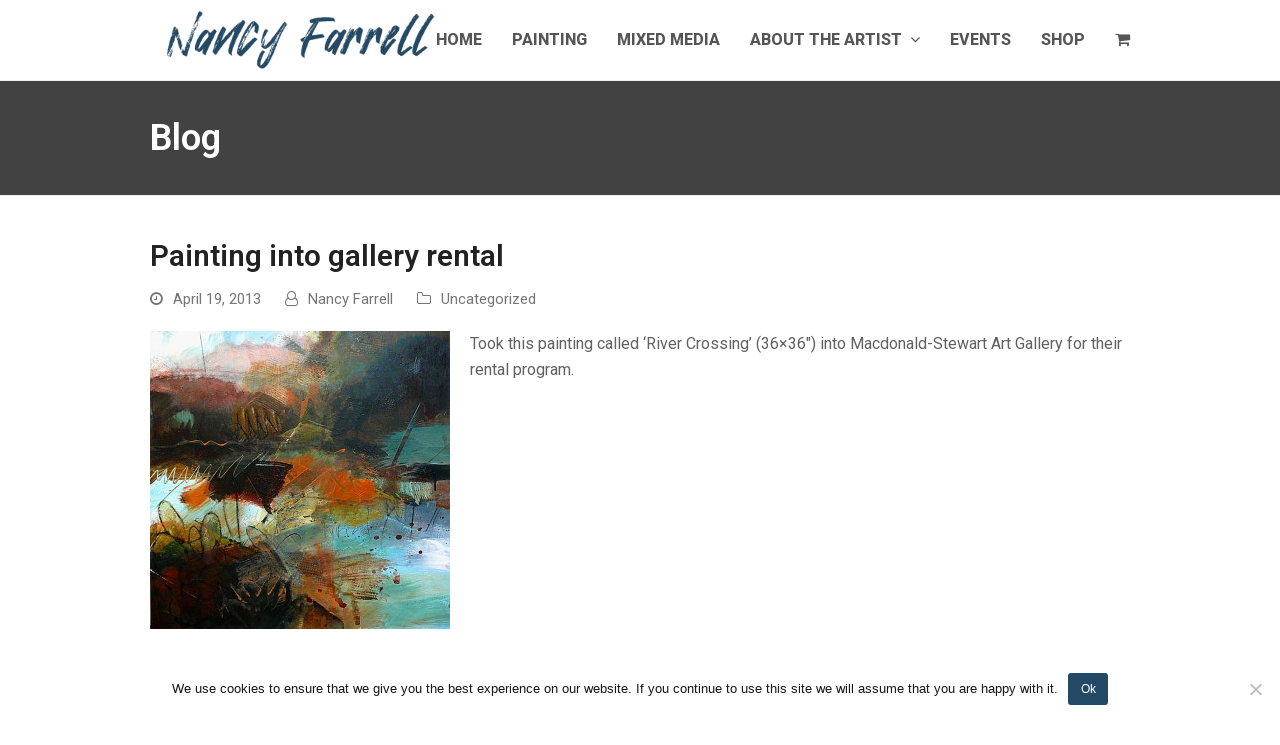

--- FILE ---
content_type: text/html; charset=UTF-8
request_url: https://nancyfarrell.com/painting-into-gallery-rental/
body_size: 13118
content:
<!doctype html>
<html lang="en-US" itemscope itemtype="http://schema.org/WebPage">
<head>
<meta charset="UTF-8">
<link rel="profile" href="http://gmpg.org/xfn/11">
<meta name='robots' content='index, follow, max-image-preview:large, max-snippet:-1, max-video-preview:-1' />
<meta name="generator" content="Total WordPress Theme v5.1.2">
<meta name="viewport" content="width=device-width, initial-scale=1">
<meta http-equiv="X-UA-Compatible" content="IE=edge" />

	<!-- This site is optimized with the Yoast SEO plugin v17.7.1 - https://yoast.com/wordpress/plugins/seo/ -->
	<title>Painting into gallery rental - Nancy Farrell</title>
	<meta name="description" content="Took this painting called &#039;River Crossing&#039; (36x36&quot;) into Macdonald-Stewart Art Gallery for their rental program." />
	<link rel="canonical" href="https://nancyfarrell.com/painting-into-gallery-rental/" />
	<meta property="og:locale" content="en_US" />
	<meta property="og:type" content="article" />
	<meta property="og:title" content="Painting into gallery rental - Nancy Farrell" />
	<meta property="og:description" content="Took this painting called &#8216;River Crossing&#8217; (36&#215;36&#8243;) into Macdonald-Stewart Art Gallery for their rental program." />
	<meta property="og:url" content="https://nancyfarrell.com/painting-into-gallery-rental/" />
	<meta property="og:site_name" content="Nancy Farrell" />
	<meta property="article:published_time" content="2013-04-20T01:47:45+00:00" />
	<meta property="article:modified_time" content="2013-04-20T01:48:15+00:00" />
	<meta property="og:image" content="https://nancyfarrell.com/wp-content/uploads/2013/04/nancy-farrell-River-Crossing-300x298.jpg" />
	<meta name="twitter:label1" content="Written by" />
	<meta name="twitter:data1" content="Nancy Farrell" />
	<script type="application/ld+json" class="yoast-schema-graph">{"@context":"https://schema.org","@graph":[{"@type":"WebSite","@id":"https://nancyfarrell.com/#website","url":"https://nancyfarrell.com/","name":"Nancy Farrell","description":"Visual Artist","potentialAction":[{"@type":"SearchAction","target":{"@type":"EntryPoint","urlTemplate":"https://nancyfarrell.com/?s={search_term_string}"},"query-input":"required name=search_term_string"}],"inLanguage":"en-US"},{"@type":"ImageObject","@id":"https://nancyfarrell.com/painting-into-gallery-rental/#primaryimage","inLanguage":"en-US","url":"https://nancyfarrell.com/wp-content/uploads/2013/04/nancy-farrell-River-Crossing.jpg","contentUrl":"https://nancyfarrell.com/wp-content/uploads/2013/04/nancy-farrell-River-Crossing.jpg","width":772,"height":768},{"@type":"WebPage","@id":"https://nancyfarrell.com/painting-into-gallery-rental/#webpage","url":"https://nancyfarrell.com/painting-into-gallery-rental/","name":"Painting into gallery rental - Nancy Farrell","isPartOf":{"@id":"https://nancyfarrell.com/#website"},"primaryImageOfPage":{"@id":"https://nancyfarrell.com/painting-into-gallery-rental/#primaryimage"},"datePublished":"2013-04-20T01:47:45+00:00","dateModified":"2013-04-20T01:48:15+00:00","author":{"@id":"https://nancyfarrell.com/#/schema/person/0b40c07c6a6c273925521f7dc1440232"},"breadcrumb":{"@id":"https://nancyfarrell.com/painting-into-gallery-rental/#breadcrumb"},"inLanguage":"en-US","potentialAction":[{"@type":"ReadAction","target":["https://nancyfarrell.com/painting-into-gallery-rental/"]}]},{"@type":"BreadcrumbList","@id":"https://nancyfarrell.com/painting-into-gallery-rental/#breadcrumb","itemListElement":[{"@type":"ListItem","position":1,"name":"Home","item":"https://nancyfarrell.com/"},{"@type":"ListItem","position":2,"name":"Events","item":"https://nancyfarrell.com/?page_id=25"},{"@type":"ListItem","position":3,"name":"Painting into gallery rental"}]},{"@type":"Person","@id":"https://nancyfarrell.com/#/schema/person/0b40c07c6a6c273925521f7dc1440232","name":"Nancy Farrell","image":{"@type":"ImageObject","@id":"https://nancyfarrell.com/#personlogo","inLanguage":"en-US","url":"https://secure.gravatar.com/avatar/35d30e2df575e0c2529afbdb251ff470?s=96&d=mm&r=g","contentUrl":"https://secure.gravatar.com/avatar/35d30e2df575e0c2529afbdb251ff470?s=96&d=mm&r=g","caption":"Nancy Farrell"}}]}</script>
	<!-- / Yoast SEO plugin. -->


<link rel='dns-prefetch' href='//fonts.googleapis.com' />
<link rel='dns-prefetch' href='//s.w.org' />
<link rel="alternate" type="application/rss+xml" title="Nancy Farrell &raquo; Feed" href="https://nancyfarrell.com/feed/" />
<link rel="alternate" type="application/rss+xml" title="Nancy Farrell &raquo; Comments Feed" href="https://nancyfarrell.com/comments/feed/" />
<link rel='stylesheet' id='js_composer_front-css'  href='https://nancyfarrell.com/wp-content/plugins/js_composer/assets/css/js_composer.min.css?ver=6.6.0' media='all' />
<link rel='stylesheet' id='wc-blocks-vendors-style-css'  href='https://nancyfarrell.com/wp-content/plugins/woocommerce/packages/woocommerce-blocks/build/wc-blocks-vendors-style.css?ver=9.6.6' media='all' />
<link rel='stylesheet' id='wc-blocks-style-css'  href='https://nancyfarrell.com/wp-content/plugins/woocommerce/packages/woocommerce-blocks/build/wc-blocks-style.css?ver=9.6.6' media='all' />
<style id='global-styles-inline-css'>
body{--wp--preset--color--black: #000000;--wp--preset--color--cyan-bluish-gray: #abb8c3;--wp--preset--color--white: #ffffff;--wp--preset--color--pale-pink: #f78da7;--wp--preset--color--vivid-red: #cf2e2e;--wp--preset--color--luminous-vivid-orange: #ff6900;--wp--preset--color--luminous-vivid-amber: #fcb900;--wp--preset--color--light-green-cyan: #7bdcb5;--wp--preset--color--vivid-green-cyan: #00d084;--wp--preset--color--pale-cyan-blue: #8ed1fc;--wp--preset--color--vivid-cyan-blue: #0693e3;--wp--preset--color--vivid-purple: #9b51e0;--wp--preset--gradient--vivid-cyan-blue-to-vivid-purple: linear-gradient(135deg,rgba(6,147,227,1) 0%,rgb(155,81,224) 100%);--wp--preset--gradient--light-green-cyan-to-vivid-green-cyan: linear-gradient(135deg,rgb(122,220,180) 0%,rgb(0,208,130) 100%);--wp--preset--gradient--luminous-vivid-amber-to-luminous-vivid-orange: linear-gradient(135deg,rgba(252,185,0,1) 0%,rgba(255,105,0,1) 100%);--wp--preset--gradient--luminous-vivid-orange-to-vivid-red: linear-gradient(135deg,rgba(255,105,0,1) 0%,rgb(207,46,46) 100%);--wp--preset--gradient--very-light-gray-to-cyan-bluish-gray: linear-gradient(135deg,rgb(238,238,238) 0%,rgb(169,184,195) 100%);--wp--preset--gradient--cool-to-warm-spectrum: linear-gradient(135deg,rgb(74,234,220) 0%,rgb(151,120,209) 20%,rgb(207,42,186) 40%,rgb(238,44,130) 60%,rgb(251,105,98) 80%,rgb(254,248,76) 100%);--wp--preset--gradient--blush-light-purple: linear-gradient(135deg,rgb(255,206,236) 0%,rgb(152,150,240) 100%);--wp--preset--gradient--blush-bordeaux: linear-gradient(135deg,rgb(254,205,165) 0%,rgb(254,45,45) 50%,rgb(107,0,62) 100%);--wp--preset--gradient--luminous-dusk: linear-gradient(135deg,rgb(255,203,112) 0%,rgb(199,81,192) 50%,rgb(65,88,208) 100%);--wp--preset--gradient--pale-ocean: linear-gradient(135deg,rgb(255,245,203) 0%,rgb(182,227,212) 50%,rgb(51,167,181) 100%);--wp--preset--gradient--electric-grass: linear-gradient(135deg,rgb(202,248,128) 0%,rgb(113,206,126) 100%);--wp--preset--gradient--midnight: linear-gradient(135deg,rgb(2,3,129) 0%,rgb(40,116,252) 100%);--wp--preset--duotone--dark-grayscale: url('#wp-duotone-dark-grayscale');--wp--preset--duotone--grayscale: url('#wp-duotone-grayscale');--wp--preset--duotone--purple-yellow: url('#wp-duotone-purple-yellow');--wp--preset--duotone--blue-red: url('#wp-duotone-blue-red');--wp--preset--duotone--midnight: url('#wp-duotone-midnight');--wp--preset--duotone--magenta-yellow: url('#wp-duotone-magenta-yellow');--wp--preset--duotone--purple-green: url('#wp-duotone-purple-green');--wp--preset--duotone--blue-orange: url('#wp-duotone-blue-orange');--wp--preset--font-size--small: 13px;--wp--preset--font-size--medium: 20px;--wp--preset--font-size--large: 36px;--wp--preset--font-size--x-large: 42px;}.has-black-color{color: var(--wp--preset--color--black) !important;}.has-cyan-bluish-gray-color{color: var(--wp--preset--color--cyan-bluish-gray) !important;}.has-white-color{color: var(--wp--preset--color--white) !important;}.has-pale-pink-color{color: var(--wp--preset--color--pale-pink) !important;}.has-vivid-red-color{color: var(--wp--preset--color--vivid-red) !important;}.has-luminous-vivid-orange-color{color: var(--wp--preset--color--luminous-vivid-orange) !important;}.has-luminous-vivid-amber-color{color: var(--wp--preset--color--luminous-vivid-amber) !important;}.has-light-green-cyan-color{color: var(--wp--preset--color--light-green-cyan) !important;}.has-vivid-green-cyan-color{color: var(--wp--preset--color--vivid-green-cyan) !important;}.has-pale-cyan-blue-color{color: var(--wp--preset--color--pale-cyan-blue) !important;}.has-vivid-cyan-blue-color{color: var(--wp--preset--color--vivid-cyan-blue) !important;}.has-vivid-purple-color{color: var(--wp--preset--color--vivid-purple) !important;}.has-black-background-color{background-color: var(--wp--preset--color--black) !important;}.has-cyan-bluish-gray-background-color{background-color: var(--wp--preset--color--cyan-bluish-gray) !important;}.has-white-background-color{background-color: var(--wp--preset--color--white) !important;}.has-pale-pink-background-color{background-color: var(--wp--preset--color--pale-pink) !important;}.has-vivid-red-background-color{background-color: var(--wp--preset--color--vivid-red) !important;}.has-luminous-vivid-orange-background-color{background-color: var(--wp--preset--color--luminous-vivid-orange) !important;}.has-luminous-vivid-amber-background-color{background-color: var(--wp--preset--color--luminous-vivid-amber) !important;}.has-light-green-cyan-background-color{background-color: var(--wp--preset--color--light-green-cyan) !important;}.has-vivid-green-cyan-background-color{background-color: var(--wp--preset--color--vivid-green-cyan) !important;}.has-pale-cyan-blue-background-color{background-color: var(--wp--preset--color--pale-cyan-blue) !important;}.has-vivid-cyan-blue-background-color{background-color: var(--wp--preset--color--vivid-cyan-blue) !important;}.has-vivid-purple-background-color{background-color: var(--wp--preset--color--vivid-purple) !important;}.has-black-border-color{border-color: var(--wp--preset--color--black) !important;}.has-cyan-bluish-gray-border-color{border-color: var(--wp--preset--color--cyan-bluish-gray) !important;}.has-white-border-color{border-color: var(--wp--preset--color--white) !important;}.has-pale-pink-border-color{border-color: var(--wp--preset--color--pale-pink) !important;}.has-vivid-red-border-color{border-color: var(--wp--preset--color--vivid-red) !important;}.has-luminous-vivid-orange-border-color{border-color: var(--wp--preset--color--luminous-vivid-orange) !important;}.has-luminous-vivid-amber-border-color{border-color: var(--wp--preset--color--luminous-vivid-amber) !important;}.has-light-green-cyan-border-color{border-color: var(--wp--preset--color--light-green-cyan) !important;}.has-vivid-green-cyan-border-color{border-color: var(--wp--preset--color--vivid-green-cyan) !important;}.has-pale-cyan-blue-border-color{border-color: var(--wp--preset--color--pale-cyan-blue) !important;}.has-vivid-cyan-blue-border-color{border-color: var(--wp--preset--color--vivid-cyan-blue) !important;}.has-vivid-purple-border-color{border-color: var(--wp--preset--color--vivid-purple) !important;}.has-vivid-cyan-blue-to-vivid-purple-gradient-background{background: var(--wp--preset--gradient--vivid-cyan-blue-to-vivid-purple) !important;}.has-light-green-cyan-to-vivid-green-cyan-gradient-background{background: var(--wp--preset--gradient--light-green-cyan-to-vivid-green-cyan) !important;}.has-luminous-vivid-amber-to-luminous-vivid-orange-gradient-background{background: var(--wp--preset--gradient--luminous-vivid-amber-to-luminous-vivid-orange) !important;}.has-luminous-vivid-orange-to-vivid-red-gradient-background{background: var(--wp--preset--gradient--luminous-vivid-orange-to-vivid-red) !important;}.has-very-light-gray-to-cyan-bluish-gray-gradient-background{background: var(--wp--preset--gradient--very-light-gray-to-cyan-bluish-gray) !important;}.has-cool-to-warm-spectrum-gradient-background{background: var(--wp--preset--gradient--cool-to-warm-spectrum) !important;}.has-blush-light-purple-gradient-background{background: var(--wp--preset--gradient--blush-light-purple) !important;}.has-blush-bordeaux-gradient-background{background: var(--wp--preset--gradient--blush-bordeaux) !important;}.has-luminous-dusk-gradient-background{background: var(--wp--preset--gradient--luminous-dusk) !important;}.has-pale-ocean-gradient-background{background: var(--wp--preset--gradient--pale-ocean) !important;}.has-electric-grass-gradient-background{background: var(--wp--preset--gradient--electric-grass) !important;}.has-midnight-gradient-background{background: var(--wp--preset--gradient--midnight) !important;}.has-small-font-size{font-size: var(--wp--preset--font-size--small) !important;}.has-medium-font-size{font-size: var(--wp--preset--font-size--medium) !important;}.has-large-font-size{font-size: var(--wp--preset--font-size--large) !important;}.has-x-large-font-size{font-size: var(--wp--preset--font-size--x-large) !important;}
</style>
<link rel='stylesheet' id='titan-adminbar-styles-css'  href='https://nancyfarrell.com/wp-content/plugins/anti-spam/assets/css/admin-bar.css?ver=7.3.5' media='all' />
<link rel='stylesheet' id='cookie-notice-front-css'  href='https://nancyfarrell.com/wp-content/plugins/cookie-notice/css/front.min.css?ver=2.5.7' media='all' />
<link rel='stylesheet' id='rs-plugin-settings-css'  href='https://nancyfarrell.com/wp-content/plugins/revslider/public/assets/css/rs6.css?ver=6.4.11' media='all' />
<style id='rs-plugin-settings-inline-css'>
#rs-demo-id {}
</style>
<style id='woocommerce-inline-inline-css'>
.woocommerce form .form-row .required { visibility: visible; }
</style>
<link rel='stylesheet' id='parent-style-css'  href='https://nancyfarrell.com/wp-content/themes/Total/style.css?ver=5.1.2' media='all' />
<link rel='stylesheet' id='wpex-woocommerce-css'  href='https://nancyfarrell.com/wp-content/themes/Total/assets/css/wpex-woocommerce.css?ver=5.1.2' media='all' />
<link rel='stylesheet' id='wpex-google-font-roboto-css'  href='//fonts.googleapis.com/css2?family=Roboto:ital,wght@0,100;0,200;0,300;0,400;0,500;0,600;0,700;0,800;0,900;1,100;1,200;1,300;1,400;1,500;1,600;1,700;1,800;1,900&#038;display=swap&#038;subset=latin' media='all' />
<link rel='stylesheet' id='wpex-style-css'  href='https://nancyfarrell.com/wp-content/themes/total-child-theme/style.css?ver=5.1.2' media='all' />
<link rel='stylesheet' id='wpex-mobile-menu-breakpoint-max-css'  href='https://nancyfarrell.com/wp-content/themes/Total/assets/css/wpex-mobile-menu-breakpoint-max.css?ver=5.1.2' media='only screen and (max-width:959px)' />
<link rel='stylesheet' id='wpex-mobile-menu-breakpoint-min-css'  href='https://nancyfarrell.com/wp-content/themes/Total/assets/css/wpex-mobile-menu-breakpoint-min.css?ver=5.1.2' media='only screen and (min-width:960px)' />
<link rel='stylesheet' id='wpex-wpbakery-css'  href='https://nancyfarrell.com/wp-content/themes/Total/assets/css/wpex-wpbakery.css?ver=5.1.2' media='all' />
<link rel='stylesheet' id='ticons-css'  href='https://nancyfarrell.com/wp-content/themes/Total/assets/lib/ticons/css/ticons.min.css?ver=5.1.2' media='all' />
<link rel='stylesheet' id='vcex-shortcodes-css'  href='https://nancyfarrell.com/wp-content/themes/Total/assets/css/vcex-shortcodes.css?ver=5.1.2' media='all' />
<link rel='stylesheet' id='a3wc_sort_display-css'  href='//nancyfarrell.com/wp-content/uploads/sass/wc_sort_display.min.css?ver=1629327484' media='all' />
<script id='cookie-notice-front-js-before'>
var cnArgs = {"ajaxUrl":"https:\/\/nancyfarrell.com\/wp-admin\/admin-ajax.php","nonce":"f293a05682","hideEffect":"fade","position":"bottom","onScroll":false,"onScrollOffset":100,"onClick":false,"cookieName":"cookie_notice_accepted","cookieTime":2592000,"cookieTimeRejected":2592000,"globalCookie":false,"redirection":false,"cache":true,"revokeCookies":false,"revokeCookiesOpt":"automatic"};
</script>
<script src='https://nancyfarrell.com/wp-content/plugins/cookie-notice/js/front.min.js?ver=2.5.7' id='cookie-notice-front-js'></script>
<script src='https://nancyfarrell.com/wp-includes/js/jquery/jquery.min.js?ver=3.6.0' id='jquery-core-js'></script>
<script src='https://nancyfarrell.com/wp-includes/js/jquery/jquery-migrate.min.js?ver=3.3.2' id='jquery-migrate-js'></script>
<script src='https://nancyfarrell.com/wp-content/plugins/revslider/public/assets/js/rbtools.min.js?ver=6.4.8' id='tp-tools-js'></script>
<script src='https://nancyfarrell.com/wp-content/plugins/revslider/public/assets/js/rs6.min.js?ver=6.4.11' id='revmin-js'></script>
<script src='https://nancyfarrell.com/wp-content/plugins/woocommerce/assets/js/jquery-blockui/jquery.blockUI.min.js?ver=2.7.0-wc.7.5.1' id='jquery-blockui-js'></script>
<script id='wc-add-to-cart-js-extra'>
var wc_add_to_cart_params = {"ajax_url":"\/wp-admin\/admin-ajax.php","wc_ajax_url":"\/?wc-ajax=%%endpoint%%","i18n_view_cart":"View cart","cart_url":"https:\/\/nancyfarrell.com\/cart\/","is_cart":"","cart_redirect_after_add":"no"};
</script>
<script src='https://nancyfarrell.com/wp-content/plugins/woocommerce/assets/js/frontend/add-to-cart.min.js?ver=7.5.1' id='wc-add-to-cart-js'></script>
<script src='https://nancyfarrell.com/wp-content/plugins/js_composer/assets/js/vendors/woocommerce-add-to-cart.js?ver=6.6.0' id='vc_woocommerce-add-to-cart-js-js'></script>
<link rel="https://api.w.org/" href="https://nancyfarrell.com/wp-json/" /><link rel="alternate" type="application/json" href="https://nancyfarrell.com/wp-json/wp/v2/posts/160" /><link rel="EditURI" type="application/rsd+xml" title="RSD" href="https://nancyfarrell.com/xmlrpc.php?rsd" />
<link rel="wlwmanifest" type="application/wlwmanifest+xml" href="https://nancyfarrell.com/wp-includes/wlwmanifest.xml" /> 
<meta name="generator" content="WordPress 5.9.12" />
<meta name="generator" content="WooCommerce 7.5.1" />
<link rel='shortlink' href='https://nancyfarrell.com/?p=160' />
<link rel="alternate" type="application/json+oembed" href="https://nancyfarrell.com/wp-json/oembed/1.0/embed?url=https%3A%2F%2Fnancyfarrell.com%2Fpainting-into-gallery-rental%2F" />
<link rel="alternate" type="text/xml+oembed" href="https://nancyfarrell.com/wp-json/oembed/1.0/embed?url=https%3A%2F%2Fnancyfarrell.com%2Fpainting-into-gallery-rental%2F&#038;format=xml" />
<link rel="preload" href="https://nancyfarrell.com/wp-content/themes/Total/assets/lib/ticons/fonts/ticons-webfont.woff2" type="font/woff2" as="font" crossorigin>	<noscript><style>.woocommerce-product-gallery{ opacity: 1 !important; }</style></noscript>
	<style>.recentcomments a{display:inline !important;padding:0 !important;margin:0 !important;}</style><noscript><style>body .wpex-vc-row-stretched,body .vc_row-o-full-height{visibility:visible;}</style></noscript><link rel="icon" href="https://nancyfarrell.com/wp-content/uploads/2021/01/cropped-NotInKansasAnymore300-32x32.jpg" sizes="32x32" />
<link rel="icon" href="https://nancyfarrell.com/wp-content/uploads/2021/01/cropped-NotInKansasAnymore300-192x192.jpg" sizes="192x192" />
<link rel="apple-touch-icon" href="https://nancyfarrell.com/wp-content/uploads/2021/01/cropped-NotInKansasAnymore300-180x180.jpg" />
<meta name="msapplication-TileImage" content="https://nancyfarrell.com/wp-content/uploads/2021/01/cropped-NotInKansasAnymore300-270x270.jpg" />
<script type="text/javascript">function setREVStartSize(e){
			//window.requestAnimationFrame(function() {				 
				window.RSIW = window.RSIW===undefined ? window.innerWidth : window.RSIW;	
				window.RSIH = window.RSIH===undefined ? window.innerHeight : window.RSIH;	
				try {								
					var pw = document.getElementById(e.c).parentNode.offsetWidth,
						newh;
					pw = pw===0 || isNaN(pw) ? window.RSIW : pw;
					e.tabw = e.tabw===undefined ? 0 : parseInt(e.tabw);
					e.thumbw = e.thumbw===undefined ? 0 : parseInt(e.thumbw);
					e.tabh = e.tabh===undefined ? 0 : parseInt(e.tabh);
					e.thumbh = e.thumbh===undefined ? 0 : parseInt(e.thumbh);
					e.tabhide = e.tabhide===undefined ? 0 : parseInt(e.tabhide);
					e.thumbhide = e.thumbhide===undefined ? 0 : parseInt(e.thumbhide);
					e.mh = e.mh===undefined || e.mh=="" || e.mh==="auto" ? 0 : parseInt(e.mh,0);		
					if(e.layout==="fullscreen" || e.l==="fullscreen") 						
						newh = Math.max(e.mh,window.RSIH);					
					else{					
						e.gw = Array.isArray(e.gw) ? e.gw : [e.gw];
						for (var i in e.rl) if (e.gw[i]===undefined || e.gw[i]===0) e.gw[i] = e.gw[i-1];					
						e.gh = e.el===undefined || e.el==="" || (Array.isArray(e.el) && e.el.length==0)? e.gh : e.el;
						e.gh = Array.isArray(e.gh) ? e.gh : [e.gh];
						for (var i in e.rl) if (e.gh[i]===undefined || e.gh[i]===0) e.gh[i] = e.gh[i-1];
											
						var nl = new Array(e.rl.length),
							ix = 0,						
							sl;					
						e.tabw = e.tabhide>=pw ? 0 : e.tabw;
						e.thumbw = e.thumbhide>=pw ? 0 : e.thumbw;
						e.tabh = e.tabhide>=pw ? 0 : e.tabh;
						e.thumbh = e.thumbhide>=pw ? 0 : e.thumbh;					
						for (var i in e.rl) nl[i] = e.rl[i]<window.RSIW ? 0 : e.rl[i];
						sl = nl[0];									
						for (var i in nl) if (sl>nl[i] && nl[i]>0) { sl = nl[i]; ix=i;}															
						var m = pw>(e.gw[ix]+e.tabw+e.thumbw) ? 1 : (pw-(e.tabw+e.thumbw)) / (e.gw[ix]);					
						newh =  (e.gh[ix] * m) + (e.tabh + e.thumbh);
					}				
					if(window.rs_init_css===undefined) window.rs_init_css = document.head.appendChild(document.createElement("style"));					
					document.getElementById(e.c).height = newh+"px";
					window.rs_init_css.innerHTML += "#"+e.c+"_wrapper { height: "+newh+"px }";				
				} catch(e){
					console.log("Failure at Presize of Slider:" + e)
				}					   
			//});
		  };</script>
<noscript><style> .wpb_animate_when_almost_visible { opacity: 1; }</style></noscript><style data-type="wpex-css" id="wpex-css">/*ACCENT COLOR*/.woocommerce .order-total td,.price >.amount,.price ins .amount,.vc_toggle_total .vc_toggle_title,.wpex-text-accent,.wpex-hover-text-accent:hover,.wpex-accent-color,#site-navigation .dropdown-menu >li.menu-item >a:hover,#site-navigation .dropdown-menu >li.menu-item.current-menu-item >a,#site-navigation .dropdown-menu >li.menu-item.current-menu-parent >a,.modern-menu-widget a:hover,.theme-button.outline,.theme-button.clean,a,h1 a:hover,h2 a:hover,h3 a:hover,h4 a:hover,h5 a:hover,h6 a:hover,.entry-title a:hover,.meta a:hover,.wpex-heading a:hover,.vcex-module a:hover .wpex-heading,.vcex-icon-box-link-wrap:hover .wpex-heading{color:#244964}.woocommerce-MyAccount-navigation li.is-active a,.woocommerce .widget_price_filter .ui-slider .ui-slider-range,.woocommerce .widget_price_filter .ui-slider .ui-slider-handle,.wcmenucart-details.count.t-bubble,.select2-container--default .select2-results__option--highlighted[aria-selected],.select2-container--default .select2-results__option--highlighted[data-selected],.wpex-bg-accent,.wpex-hover-bg-accent:hover,.wpex-bg-accent_alt,.wpex-hover-bg-accent_alt:hover,.wpex-badge,.wpex-accent-bg,input[type="submit"],.theme-button,button,.button,.active >.theme-button,.theme-button.active,.theme-button.outline:hover,.active >.theme-button.outline,.theme-button.outline.active,.theme-button.outline:hover,.post-edit a,.background-highlight,.tagcloud a:hover,.post-tags a:hover,.wpex-carousel .owl-dot.active,.wpex-carousel .owl-prev,.wpex-carousel .owl-next,body #header-two-search #header-two-search-submit,#site-navigation .menu-button >a >span.link-inner,.modern-menu-widget li.menu-item.current-menu-item a,#sidebar .widget_nav_menu .current-menu-item >a,.widget_nav_menu_accordion .widget_nav_menu li.menu-item.current-menu-item >a,#site-navigation-wrap.has-menu-underline .main-navigation-ul>li>a>.link-inner::after,#wp-calendar caption,#wp-calendar tbody td:hover a,.vcex-testimonials-fullslider .sp-button:hover,.vcex-testimonials-fullslider .sp-selected-button,.vcex-testimonials-fullslider.light-skin .sp-button:hover,.vcex-testimonials-fullslider.light-skin .sp-selected-button,.vcex-testimonials-fullslider .sp-button.sp-selected-button,.vcex-testimonials-fullslider .sp-button:hover{background-color:#244964}.woocommerce div.product .woocommerce-tabs ul.tabs li.active a{border-bottom-color:#244964}.wpb_tabs.tab-style-alternative-two .wpb_tabs_nav li.ui-tabs-active a{border-bottom-color:#244964}.wpex-border-accent{border-color:#244964}.wpex-hover-border-accent:hover{border-color:#244964}.wpex-slider .sp-bottom-thumbnails.sp-has-pointer .sp-selected-thumbnail:before,.wpex-slider .sp-bottom-thumbnails.sp-has-pointer .sp-selected-thumbnail:after{border-bottom-color:#244964}.theme-button.outline{border-color:#244964}.wpex-dropdown-top-border #site-navigation .dropdown-menu li.menu-item ul.sub-menu{border-top-color:#244964}.theme-heading.border-w-color span.text{border-bottom-color:#244964}/*ACCENT HOVER COLOR*/.wpex-bg-accent_alt,.wpex-hover-bg-accent_alt:hover,.post-edit a:hover,.theme-button:hover,input[type="submit"]:hover,button:hover,.button:hover,.active >.theme-button,.theme-button.active,.wpex-carousel .owl-prev:hover,.wpex-carousel .owl-next:hover,#site-navigation .menu-button >a >span.link-inner:hover{background-color:#244964}.wpex-text-accent_alt,.wpex-hover-text-accent_alt:hover{color:#244964}.has-accent-background-color{background-color:#244964}.has-accent-color{color:#244964}/*TYPOGRAPHY*/body{font-family:"Roboto",sans-serif;font-size:16px}#site-navigation .dropdown-menu .link-inner{font-family:"Roboto",sans-serif;font-weight:800;font-size:16px;text-transform:uppercase}#site-navigation .dropdown-menu ul .link-inner{font-family:"Roboto",sans-serif;font-weight:600;font-size:16px}.page-header .page-header-title{font-family:"Roboto",sans-serif;font-weight:600;font-size:36px}#copyright{font-family:"Roboto",sans-serif;font-size:12px}#footer-bottom-menu{font-family:"Roboto",sans-serif;font-weight:600;font-size:12px}@media(max-width:1024px){body{font-size:15px}#site-navigation .dropdown-menu .link-inner{font-size:15px}#site-navigation .dropdown-menu ul .link-inner{font-size:15px}.page-header .page-header-title{font-size:32px}#copyright{font-size:12px}#footer-bottom-menu{font-size:12px}}@media(max-width:959px){body{font-size:14px}#site-navigation .dropdown-menu .link-inner{font-size:14px}#site-navigation .dropdown-menu ul .link-inner{font-size:14px}.page-header .page-header-title{font-size:28px}#copyright{font-size:11px}#footer-bottom-menu{font-size:11px}}@media(max-width:767px){body{font-size:14px}#site-navigation .dropdown-menu .link-inner{font-size:13px}#site-navigation .dropdown-menu ul .link-inner{font-size:13px}.page-header .page-header-title{font-size:26px}#copyright{font-size:11px}#footer-bottom-menu{font-size:11px}}@media(max-width:479px){body{font-size:13px}#site-navigation .dropdown-menu .link-inner{font-size:12px}#site-navigation .dropdown-menu ul .link-inner{font-size:12px}.page-header .page-header-title{font-size:24px}#copyright{font-size:10px}#footer-bottom-menu{font-size:10px}}/*CUSTOMIZER STYLING*/.page-header.wpex-supports-mods{padding-top:30px;padding-bottom:30px;background-color:#424242}.page-header.wpex-supports-mods .page-header-title{color:#ffffff}#top-bar-wrap{background-color:#ffffff}.wpex-top-bar-sticky{background-color:#ffffff}#site-header #site-header-inner{padding-top:10px;padding-bottom:10px}#site-navigation .dropdown-menu >li.menu-item >a:hover,#site-navigation .dropdown-menu >li.menu-item.dropdown.sfHover >a{color:#dd8604}#site-navigation .dropdown-menu >li.menu-item.current-menu-item >a,#site-navigation .dropdown-menu >li.menu-item.current-menu-parent >a{color:#9b432b}#site-header #site-navigation .dropdown-menu ul.sub-menu{background-color:#383838}#site-header #site-navigation .dropdown-menu ul.sub-menu >li.menu-item >a{color:#ffffff}#site-header #site-navigation .dropdown-menu ul.sub-menu >li.menu-item >a:hover{background-color:#5e5e5e}#footer-callout .theme-button{background:#9b432b}.vc_column-inner{margin-bottom:40px}.woocommerce ul.products li.product .star-rating{display:none}.woocommerce div.product .woocommerce-product-rating{display:none}@media only screen and (min-width:960px){#site-logo img{max-width:300px}}@media only screen and (max-width:767px){#site-logo img{max-width:225px}}@media only screen and (min-width:768px) and (max-width:959px){#site-logo img{max-width:250px}}</style></head>

<body class="post-template-default single single-post postid-160 single-format-standard wp-custom-logo wp-embed-responsive theme-Total cookies-not-set woocommerce-no-js wpex-theme wpex-responsive full-width-main-layout no-composer wpex-live-site content-full-width post-in-category-uncategorized sidebar-widget-icons hasnt-overlay-header wpex-mobile-toggle-menu-icon_buttons has-mobile-menu wpex-share-p-horizontal wpb-js-composer js-comp-ver-6.6.0 vc_responsive">

	<svg xmlns="http://www.w3.org/2000/svg" viewBox="0 0 0 0" width="0" height="0" focusable="false" role="none" style="visibility: hidden; position: absolute; left: -9999px; overflow: hidden;" ><defs><filter id="wp-duotone-dark-grayscale"><feColorMatrix color-interpolation-filters="sRGB" type="matrix" values=" .299 .587 .114 0 0 .299 .587 .114 0 0 .299 .587 .114 0 0 .299 .587 .114 0 0 " /><feComponentTransfer color-interpolation-filters="sRGB" ><feFuncR type="table" tableValues="0 0.49803921568627" /><feFuncG type="table" tableValues="0 0.49803921568627" /><feFuncB type="table" tableValues="0 0.49803921568627" /><feFuncA type="table" tableValues="1 1" /></feComponentTransfer><feComposite in2="SourceGraphic" operator="in" /></filter></defs></svg><svg xmlns="http://www.w3.org/2000/svg" viewBox="0 0 0 0" width="0" height="0" focusable="false" role="none" style="visibility: hidden; position: absolute; left: -9999px; overflow: hidden;" ><defs><filter id="wp-duotone-grayscale"><feColorMatrix color-interpolation-filters="sRGB" type="matrix" values=" .299 .587 .114 0 0 .299 .587 .114 0 0 .299 .587 .114 0 0 .299 .587 .114 0 0 " /><feComponentTransfer color-interpolation-filters="sRGB" ><feFuncR type="table" tableValues="0 1" /><feFuncG type="table" tableValues="0 1" /><feFuncB type="table" tableValues="0 1" /><feFuncA type="table" tableValues="1 1" /></feComponentTransfer><feComposite in2="SourceGraphic" operator="in" /></filter></defs></svg><svg xmlns="http://www.w3.org/2000/svg" viewBox="0 0 0 0" width="0" height="0" focusable="false" role="none" style="visibility: hidden; position: absolute; left: -9999px; overflow: hidden;" ><defs><filter id="wp-duotone-purple-yellow"><feColorMatrix color-interpolation-filters="sRGB" type="matrix" values=" .299 .587 .114 0 0 .299 .587 .114 0 0 .299 .587 .114 0 0 .299 .587 .114 0 0 " /><feComponentTransfer color-interpolation-filters="sRGB" ><feFuncR type="table" tableValues="0.54901960784314 0.98823529411765" /><feFuncG type="table" tableValues="0 1" /><feFuncB type="table" tableValues="0.71764705882353 0.25490196078431" /><feFuncA type="table" tableValues="1 1" /></feComponentTransfer><feComposite in2="SourceGraphic" operator="in" /></filter></defs></svg><svg xmlns="http://www.w3.org/2000/svg" viewBox="0 0 0 0" width="0" height="0" focusable="false" role="none" style="visibility: hidden; position: absolute; left: -9999px; overflow: hidden;" ><defs><filter id="wp-duotone-blue-red"><feColorMatrix color-interpolation-filters="sRGB" type="matrix" values=" .299 .587 .114 0 0 .299 .587 .114 0 0 .299 .587 .114 0 0 .299 .587 .114 0 0 " /><feComponentTransfer color-interpolation-filters="sRGB" ><feFuncR type="table" tableValues="0 1" /><feFuncG type="table" tableValues="0 0.27843137254902" /><feFuncB type="table" tableValues="0.5921568627451 0.27843137254902" /><feFuncA type="table" tableValues="1 1" /></feComponentTransfer><feComposite in2="SourceGraphic" operator="in" /></filter></defs></svg><svg xmlns="http://www.w3.org/2000/svg" viewBox="0 0 0 0" width="0" height="0" focusable="false" role="none" style="visibility: hidden; position: absolute; left: -9999px; overflow: hidden;" ><defs><filter id="wp-duotone-midnight"><feColorMatrix color-interpolation-filters="sRGB" type="matrix" values=" .299 .587 .114 0 0 .299 .587 .114 0 0 .299 .587 .114 0 0 .299 .587 .114 0 0 " /><feComponentTransfer color-interpolation-filters="sRGB" ><feFuncR type="table" tableValues="0 0" /><feFuncG type="table" tableValues="0 0.64705882352941" /><feFuncB type="table" tableValues="0 1" /><feFuncA type="table" tableValues="1 1" /></feComponentTransfer><feComposite in2="SourceGraphic" operator="in" /></filter></defs></svg><svg xmlns="http://www.w3.org/2000/svg" viewBox="0 0 0 0" width="0" height="0" focusable="false" role="none" style="visibility: hidden; position: absolute; left: -9999px; overflow: hidden;" ><defs><filter id="wp-duotone-magenta-yellow"><feColorMatrix color-interpolation-filters="sRGB" type="matrix" values=" .299 .587 .114 0 0 .299 .587 .114 0 0 .299 .587 .114 0 0 .299 .587 .114 0 0 " /><feComponentTransfer color-interpolation-filters="sRGB" ><feFuncR type="table" tableValues="0.78039215686275 1" /><feFuncG type="table" tableValues="0 0.94901960784314" /><feFuncB type="table" tableValues="0.35294117647059 0.47058823529412" /><feFuncA type="table" tableValues="1 1" /></feComponentTransfer><feComposite in2="SourceGraphic" operator="in" /></filter></defs></svg><svg xmlns="http://www.w3.org/2000/svg" viewBox="0 0 0 0" width="0" height="0" focusable="false" role="none" style="visibility: hidden; position: absolute; left: -9999px; overflow: hidden;" ><defs><filter id="wp-duotone-purple-green"><feColorMatrix color-interpolation-filters="sRGB" type="matrix" values=" .299 .587 .114 0 0 .299 .587 .114 0 0 .299 .587 .114 0 0 .299 .587 .114 0 0 " /><feComponentTransfer color-interpolation-filters="sRGB" ><feFuncR type="table" tableValues="0.65098039215686 0.40392156862745" /><feFuncG type="table" tableValues="0 1" /><feFuncB type="table" tableValues="0.44705882352941 0.4" /><feFuncA type="table" tableValues="1 1" /></feComponentTransfer><feComposite in2="SourceGraphic" operator="in" /></filter></defs></svg><svg xmlns="http://www.w3.org/2000/svg" viewBox="0 0 0 0" width="0" height="0" focusable="false" role="none" style="visibility: hidden; position: absolute; left: -9999px; overflow: hidden;" ><defs><filter id="wp-duotone-blue-orange"><feColorMatrix color-interpolation-filters="sRGB" type="matrix" values=" .299 .587 .114 0 0 .299 .587 .114 0 0 .299 .587 .114 0 0 .299 .587 .114 0 0 " /><feComponentTransfer color-interpolation-filters="sRGB" ><feFuncR type="table" tableValues="0.098039215686275 1" /><feFuncG type="table" tableValues="0 0.66274509803922" /><feFuncB type="table" tableValues="0.84705882352941 0.41960784313725" /><feFuncA type="table" tableValues="1 1" /></feComponentTransfer><feComposite in2="SourceGraphic" operator="in" /></filter></defs></svg>
	
	<div class="wpex-site-overlay"></div>
<a href="#content" class="skip-to-content">skip to Main Content</a><span data-ls_id="#site_top"></span>
	<div id="outer-wrap" class="wpex-clr">

		
		<div id="wrap" class="wpex-clr">

			


	<header id="site-header" class="header-one fixed-scroll dyn-styles wpex-clr" itemscope="itemscope" itemtype="http://schema.org/WPHeader">

		
		<div id="site-header-inner" class="container wpex-clr">
<div id="site-logo" class="site-branding header-one-logo wpex-clr">
	<div id="site-logo-inner" class="wpex-clr"><a id="site-logo-link" href="https://nancyfarrell.com/" rel="home" class="main-logo"><img src="https://nancyfarrell.com/wp-content/uploads/2021/08/Nancy-Farrell-Logo.png" alt="Nancy Farrell" class="logo-img" width="400" height="80" data-no-retina data-skip-lazy /></a></div>

</div>
	
	<div id="site-navigation-wrap" class="navbar-style-one wpex-dropdowns-caret hide-at-mm-breakpoint wpex-clr">

		<nav id="site-navigation" class="navigation main-navigation main-navigation-one wpex-clr" itemscope="itemscope" itemtype="http://schema.org/SiteNavigationElement" aria-label="Main menu">

			
				<ul id="menu-main-menu" class="dropdown-menu main-navigation-ul sf-menu"><li id="menu-item-65" class="menu-item menu-item-type-post_type menu-item-object-page menu-item-home menu-item-65"><a href="https://nancyfarrell.com/"><span class="link-inner">Home</span></a></li>
<li id="menu-item-256" class="menu-item menu-item-type-post_type menu-item-object-page menu-item-256"><a href="https://nancyfarrell.com/painting/"><span class="link-inner">Painting</span></a></li>
<li id="menu-item-255" class="menu-item menu-item-type-post_type menu-item-object-page menu-item-255"><a href="https://nancyfarrell.com/mixed-media/"><span class="link-inner">Mixed Media</span></a></li>
<li id="menu-item-1379" class="menu-item menu-item-type-custom menu-item-object-custom menu-item-has-children dropdown menu-item-1379"><a href="#"><span class="link-inner">About the Artist <span class="nav-arrow top-level ticon ticon-angle-down" aria-hidden="true"></span></span></a>
<ul class="sub-menu">
	<li id="menu-item-35" class="menu-item menu-item-type-post_type menu-item-object-page menu-item-35"><a href="https://nancyfarrell.com/bio-cv/"><span class="link-inner">About Nancy Farrell</span></a></li>
	<li id="menu-item-36" class="menu-item menu-item-type-post_type menu-item-object-page menu-item-36"><a href="https://nancyfarrell.com/statement/"><span class="link-inner">Artist Statement</span></a></li>
	<li id="menu-item-38" class="menu-item menu-item-type-post_type menu-item-object-page menu-item-38"><a href="https://nancyfarrell.com/contact/"><span class="link-inner">Contact</span></a></li>
</ul>
</li>
<li id="menu-item-37" class="menu-item menu-item-type-post_type menu-item-object-page current_page_parent menu-item-37"><a href="https://nancyfarrell.com/?page_id=25"><span class="link-inner">Events</span></a></li>
<li id="menu-item-1259" class="menu-item menu-item-type-post_type menu-item-object-page menu-item-1259"><a href="https://nancyfarrell.com/shop/"><span class="link-inner">Shop</span></a></li>
<li class="woo-menu-icon menu-item wpex-menu-extra wcmenucart-toggle-drop_down toggle-cart-widget"><a href="https://nancyfarrell.com/cart/" class="wcmenucart wcmenucart-items-0" role="button" aria-expanded="false" aria-label="Your cart"><span class="link-inner"><span class="wcmenucart-count"><span class="wcmenucart-icon ticon ticon-shopping-cart"></span><span class="wcmenucart-text">Cart</span><span class="wcmenucart-details count t-bubble">0</span></span></span></a></li><li class="menu-item wpex-mm-menu-item"><a href="https://nancyfarrell.com/cart/"><span class="link-inner">Cart</span></a></li></ul>
			
		</nav>

	</div>

	

<div id="mobile-menu" class="wpex-mobile-menu-toggle show-at-mm-breakpoint wpex-absolute wpex-top-50 wpex-right-0">
	<div class="wpex-inline-flex wpex-items-center">
						<a href="#" class="mobile-menu-toggle" role="button" aria-label="Toggle mobile menu" aria-expanded="false"><span class="wpex-bars" aria-hidden="true"><span></span></span></a>			</div>
</div>
<div id="current-shop-items-dropdown" class="header-drop-widget wpex-invisible wpex-opacity-0 wpex-absolute wpex-shadow wpex-transition-all wpex-duration-200 wpex-translate-Z-0 wpex-text-initial wpex-z-10000 wpex-top-100 wpex-right-0 wpex-bg-white wpex-text-gray-600 wpex-border-accent wpex-border-solid wpex-border-t-3">
	<div id="current-shop-items-inner">
		<div class="widget woocommerce widget_shopping_cart"><span class="widgettitle screen-reader-text">Cart</span><div class="widget_shopping_cart_content"></div></div>	</div>
</div></div>

		
	</header>



			
			<main id="main" class="site-main wpex-clr">

				
<header class="page-header default-page-header wpex-supports-mods wpex-relative wpex-mb-40 wpex-bg-gray-100 wpex-py-20 wpex-border-t wpex-border-b wpex-border-solid wpex-border-gray-200 wpex-text-gray-700">

	
	<div class="page-header-inner container">
<div class="page-header-content">

<span class="page-header-title wpex-block wpex-m-0 wpex-inherit-font-family wpex-not-italic wpex-tracking-normal wpex-leading-normal wpex-font-normal wpex-text-2xl wpex-text-gray-900">

	<span>Blog</span>

</span>

</div></div>

	
</header>


	<div id="content-wrap" class="container wpex-clr">

		
		<div id="primary" class="content-area wpex-clr">

			
			<div id="content" class="site-content wpex-clr">

				
				
<article id="single-blocks" class="single-blog-article wpex-first-mt-0 wpex-clr">

	
<header class="single-blog-header wpex-mb-10">
	<h1 class="single-post-title entry-title wpex-text-3xl" itemprop="headline">Painting into gallery rental</h1>
</header>
<ul class="meta wpex-text-sm wpex-text-gray-600 wpex-mb-20 wpex-last-mr-0">

	
		
			<li class="meta-date"><span class="ticon ticon-clock-o" aria-hidden="true"></span><time class="updated" datetime="2013-04-19" itemprop="datePublished" pubdate>April 19, 2013</time></li>

		
	
		
			<li class="meta-author"><span class="ticon ticon-user-o" aria-hidden="true"></span><span class="vcard author" itemprop="name"><span class="fn"><a href="https://nancyfarrell.com/author/nancy/" title="Posts by Nancy Farrell" rel="author" itemprop="author" itemscope="itemscope" itemtype="http://schema.org/Person">Nancy Farrell</a></span></span></li>

		
	
		
			<li class="meta-category"><span class="ticon ticon-folder-o" aria-hidden="true"></span><a class="term-1" href="https://nancyfarrell.com/category/uncategorized/">Uncategorized</a></li>

		
	
		
			
		
	
</ul>
<div class="single-blog-content entry wpex-mt-20 wpex-mb-40 wpex-clr" itemprop="text"><p><a href="https://nancyfarrell.com/wp-content/uploads/2013/04/nancy-farrell-River-Crossing.jpg"><img class="alignleft size-medium wp-image-161" alt="©nancy Farrell-River Crossing" src="https://nancyfarrell.com/wp-content/uploads/2013/04/nancy-farrell-River-Crossing-300x298.jpg" width="300" height="298" srcset="https://nancyfarrell.com/wp-content/uploads/2013/04/nancy-farrell-River-Crossing-300x298.jpg 300w, https://nancyfarrell.com/wp-content/uploads/2013/04/nancy-farrell-River-Crossing-100x100.jpg 100w, https://nancyfarrell.com/wp-content/uploads/2013/04/nancy-farrell-River-Crossing-600x597.jpg 600w, https://nancyfarrell.com/wp-content/uploads/2013/04/nancy-farrell-River-Crossing-150x150.jpg 150w, https://nancyfarrell.com/wp-content/uploads/2013/04/nancy-farrell-River-Crossing-639x635.jpg 639w, https://nancyfarrell.com/wp-content/uploads/2013/04/nancy-farrell-River-Crossing.jpg 772w" sizes="(max-width: 300px) 100vw, 300px" /></a>Took this painting called &#8216;River Crossing&#8217; (36&#215;36&#8243;) into Macdonald-Stewart Art Gallery for their rental program.</p>
</div>


		<div class="wpex-social-share style-flat position-horizontal" data-source="https%3A%2F%2Fnancyfarrell.com%2F" data-url="https%3A%2F%2Fnancyfarrell.com%2Fpainting-into-gallery-rental" data-title="Painting into gallery rental" data-summary="Took%20this%20painting%20called%20%27River%20Crossing%27%C2%A0%2836x36%22%29%20into%20Macdonald-Stewart%C2%A0Art%20Gallery%20for%20their%20rental%20program." data-email-subject="I wanted you to see this link" data-email-body="I wanted you to see this link https%3A%2F%2Fnancyfarrell.com%2Fpainting-into-gallery-rental" data-specs="menubar=no,toolbar=no,resizable=yes,scrollbars=yes,height=600,width=600">

			<h4 class="theme-heading border-bottom social-share-title"><span class="text">Share This</span></h4>
			
	<ul class="wpex-social-share__list">

		
				<li class="wpex-social-share__item wpex-twitter">

					
						<a href="#" role="button" class="wpex-social-share__link">

					
						<span class="ticon ticon-twitter" aria-hidden="true"></span>
													<span class="wpex-social-share__label wpex-label">Tweet</span>
						
					</a>

				</li>

			
				<li class="wpex-social-share__item wpex-facebook">

					
						<a href="#" role="button" class="wpex-social-share__link">

					
						<span class="ticon ticon-facebook" aria-hidden="true"></span>
													<span class="wpex-social-share__label wpex-label">Share</span>
						
					</a>

				</li>

			
				<li class="wpex-social-share__item wpex-linkedin">

					
						<a href="#" role="button" class="wpex-social-share__link">

					
						<span class="ticon ticon-linkedin" aria-hidden="true"></span>
													<span class="wpex-social-share__label wpex-label">Share</span>
						
					</a>

				</li>

			
				<li class="wpex-social-share__item wpex-email">

					
						<a href="#" role="button" class="wpex-social-share__link">

					
						<span class="ticon ticon-envelope" aria-hidden="true"></span>
													<span class="wpex-social-share__label wpex-label">Email</span>
						
					</a>

				</li>

			
	</ul>

	
		</div>

	

<section class="author-bio wpex-sm-flex wpex-boxed wpex-mb-40 wpex-text-center wpex-sm-text-left">

	
		<div class="author-bio-avatar wpex-flex-shrink-0 wpex-sm-mr-20 wpex-mb-15 wpex-sm-mb-0">

			
				<a href="https://nancyfarrell.com/author/nancy/" title="Visit Author Page"><img alt='' src='https://secure.gravatar.com/avatar/35d30e2df575e0c2529afbdb251ff470?s=70&#038;d=mm&#038;r=g' class='avatar avatar-70 photo wpex-align-middle wpex-round' height='70' width='70' loading='lazy' /></a>

			
		</div>

	
	<div class="author-bio-content wpex-flex-grow wpex-last-mb-0">

		
			<h4 class="author-bio-title wpex-m-0 wpex-mb-10 wpex-text-lg">

				
					<a href="https://nancyfarrell.com/author/nancy/" title="Visit Author Page">Nancy Farrell</a>

				
			</h4>

		
		
		<div class="author-bio-social wpex-mb-15"></div>
	</div>

</section>
	<div class="related-posts wpex-overflow-hidden wpex-mb-40 wpex-clr">

		<h4 class="theme-heading border-bottom related-posts-title"><span class="text">Related Posts</span></h4>
		<div class="wpex-row wpex-clr">

			
<article class="related-post col span_1_of_3 col-1 wpex-clr post-1523 post type-post status-publish format-standard hentry category-uncategorized entry no-media">

	
		<div class="related-post-inner wpex-flex-grow">

			
			
				<div class="related-post-content wpex-clr">

					<div class="related-post-title entry-title wpex-mb-5">
						<a href="https://nancyfarrell.com/summer-2022/">Summer 2022</a>
					</div>

					<div class="related-post-excerpt wpex-text-sm wpex-leading-normal wpex-last-mb-0 wpex-clr"><p>This summer has been busy with a new gallery in Guelph in the Ward district.&hellip;</p></div>

				</div>

			
		</div>

	
</article>
<article class="related-post col span_1_of_3 col-2 wpex-clr post-1054 post type-post status-publish format-standard hentry category-uncategorized tag-2020-update entry no-media">

	
		<div class="related-post-inner wpex-flex-grow">

			
			
				<div class="related-post-content wpex-clr">

					<div class="related-post-title entry-title wpex-mb-5">
						<a href="https://nancyfarrell.com/update-for-summer-2020/">Update for Summer 2020</a>
					</div>

					<div class="related-post-excerpt wpex-text-sm wpex-leading-normal wpex-last-mb-0 wpex-clr"><p>Hello Everyone! Things have really changed for Artists in this time of COVID. I have&hellip;</p></div>

				</div>

			
		</div>

	
</article>
<article class="related-post col span_1_of_3 col-3 wpex-clr post-920 post type-post status-publish format-standard has-post-thumbnail hentry category-uncategorized tag-abstract-landscape tag-landscape-painting tag-the-art-district-gallery entry has-media">

	
		<div class="related-post-inner wpex-flex-grow">

			
				<figure class="related-post-figure wpex-mb-15 wpex-relative ">
					<a href="https://nancyfarrell.com/the-art-district-gallery/" title="The Art District Gallery" class="related-post-thumb">
						<img loading="lazy" class="wpex-align-middle" src="https://nancyfarrell.com/wp-content/uploads/2019/01/YukonRiver300.jpg" alt="Yukon River" width="800" height="797" />																	</a>
									</figure>

			
			
				<div class="related-post-content wpex-clr">

					<div class="related-post-title entry-title wpex-mb-5">
						<a href="https://nancyfarrell.com/the-art-district-gallery/">The Art District Gallery</a>
					</div>

					<div class="related-post-excerpt wpex-text-sm wpex-leading-normal wpex-last-mb-0 wpex-clr"><p>I am very pleased to be a guest artist at The Art District Gallery in&hellip;</p></div>

				</div>

			
		</div>

	
</article>
		</div>

	</div>

	 
</article>
				
				
			</div>

			
		</div>

		
	</div>


			
	<div class="post-pagination-wrap wpex-py-20 wpex-border-solid wpex-border-t wpex-border-main">

		<ul class="post-pagination container wpex-flex wpex-justify-between wpex-list-none"><li class="post-prev wpex-flex-grow wpex-mr-10"><a href="https://nancyfarrell.com/nancy-farrell-new-painting-in-exhibition/" rel="prev"><span class="ticon ticon-angle-double-left wpex-mr-10" aria-hidden="true"></span><span class="screen-reader-text">previous post: </span>Nancy Farrell New Painting in Exhibition</a></li><li class="post-next wpex-flex-grow wpex-ml-10 wpex-text-right"><a href="https://nancyfarrell.com/toronto-outdoor-exhibition/" rel="next"><span class="screen-reader-text">next post: </span>Toronto Outdoor Exhibition<span class="ticon ticon-angle-double-right wpex-ml-10" aria-hidden="true"></span></a></li></ul>

	</div>


		</main>

		
		

<div id="footer-callout-wrap" class="wpex-bg-gray-100 wpex-py-30 wpex-border-solid wpex-border-gray-200 wpex-border-y wpex-text-gray-700">

	<div id="footer-callout" class="container wpex-md-flex wpex-md-items-center">

		
			<div id="footer-callout-left" class="footer-callout-content wpex-text-xl wpex-md-flex-grow wpex-md-w-75">Check out all the amazing art for sale in our shop area...</div>

			
				<div id="footer-callout-right" class="footer-callout-button wpex-mt-20 wpex-clr wpex-md-w-25 wpex-md-pl-20 wpex-md-mt-0"><a href="https://nancyfarrell.com/shop/" class="theme-button wpex-block wpex-text-center wpex-py-15 wpex-px-20 wpex-m-0 wpex-text-lg">SHOP NOW</a></div>

			
		
	</div>

</div>

	
	    <footer id="footer" class="site-footer wpex-bg-gray-A900 wpex-text-gray-500" itemscope="itemscope" itemtype="http://schema.org/WPFooter">

	        
	        <div id="footer-inner" class="site-footer-inner container wpex-pt-40 wpex-clr">
<div id="footer-widgets" class="wpex-row wpex-clr gap-30">

	
	
	
	
	
	
	
	
</div></div>

	        
	    </footer>

	




	<div id="footer-bottom" class="wpex-bg-gray-900 wpex-py-20 wpex-text-gray-500 wpex-text-sm wpex-text-center wpex-md-text-left">

		
		<div id="footer-bottom-inner" class="container"><div class="footer-bottom-flex wpex-md-flex wpex-md-justify-between wpex-md-items-center">
<div id="copyright" class="wpex-last-mb-0">Copyright Nancy Farrell 2025 - All Rights Reserved. Site by: <a href="https://ultimatevision.solutions" target="blank">Ultimate Vision Web &amp; IT Solutions</a></div>
<div id="footer-bottom-menu" class="wpex-mt-10 wpex-md-mt-0" aria-label="Footer menu">
	<div class="menu-footer-menu-container"><ul id="menu-footer-menu" class="menu"><li id="menu-item-1380" class="menu-item menu-item-type-post_type menu-item-object-page menu-item-home menu-item-1380"><a href="https://nancyfarrell.com/">Home</a></li>
<li id="menu-item-1381" class="menu-item menu-item-type-post_type menu-item-object-page menu-item-1381"><a href="https://nancyfarrell.com/bio-cv/">About Nancy Farrell</a></li>
<li id="menu-item-1382" class="menu-item menu-item-type-post_type menu-item-object-page menu-item-1382"><a href="https://nancyfarrell.com/contact/">Contact</a></li>
<li id="menu-item-1304" class="menu-item menu-item-type-post_type menu-item-object-page menu-item-1304"><a href="https://nancyfarrell.com/shop/">Shop</a></li>
</ul></div></div></div></div>

		
	</div>



	</div>

	
</div>


<div id="mobile-menu-search" class="wpex-hidden wpex-clr">
	<form method="get" action="https://nancyfarrell.com/" class="mobile-menu-searchform">
		<input type="search" name="s" autocomplete="off" placeholder="Search" aria-label="Search" />
						<button type="submit" class="searchform-submit" aria-label="Submit search"><span class="ticon ticon-search"></span></button>
	</form>
</div>


<a href="#outer-wrap" id="site-scroll-top" class="wpex-block wpex-fixed wpex-round wpex-text-center wpex-box-content wpex-transition-all wpex-duration-200 wpex-bottom-0 wpex-right-0 wpex-mr-25 wpex-mb-25 wpex-no-underline wpex-bg-gray-100 wpex-text-gray-500 wpex-hover-bg-accent wpex-hover-text-white wpex-invisible wpex-opacity-0" data-scroll-speed="1000" data-scroll-offset="100" data-scroll-easing="easeInOutExpo"><span class="ticon ticon-chevron-up" aria-hidden="true"></span><span class="screen-reader-text">Back To Top</span></a>


	<script type="text/javascript">
		(function () {
			var c = document.body.className;
			c = c.replace(/woocommerce-no-js/, 'woocommerce-js');
			document.body.className = c;
		})();
	</script>
	<script src='https://nancyfarrell.com/wp-content/plugins/woocommerce/assets/js/js-cookie/js.cookie.min.js?ver=2.1.4-wc.7.5.1' id='js-cookie-js'></script>
<script id='woocommerce-js-extra'>
var woocommerce_params = {"ajax_url":"\/wp-admin\/admin-ajax.php","wc_ajax_url":"\/?wc-ajax=%%endpoint%%"};
</script>
<script src='https://nancyfarrell.com/wp-content/plugins/woocommerce/assets/js/frontend/woocommerce.min.js?ver=7.5.1' id='woocommerce-js'></script>
<script id='wc-cart-fragments-js-extra'>
var wc_cart_fragments_params = {"ajax_url":"\/wp-admin\/admin-ajax.php","wc_ajax_url":"\/?wc-ajax=%%endpoint%%","cart_hash_key":"wc_cart_hash_9255bb995868ab21b0fe318a2e1f1115","fragment_name":"wc_fragments_9255bb995868ab21b0fe318a2e1f1115","request_timeout":"5000"};
</script>
<script src='https://nancyfarrell.com/wp-content/plugins/woocommerce/assets/js/frontend/cart-fragments.min.js?ver=7.5.1' id='wc-cart-fragments-js'></script>
<script id='wpex-wc-functions-js-extra'>
var wpexWC = {"quantityButtons":"div.quantity:not(.buttons_added), td.quantity:not(.buttons_added)","addedToCartNotice":"was added to your shopping cart."};
</script>
<script src='https://nancyfarrell.com/wp-content/themes/Total/assets/js/dynamic/woocommerce/wpex-wc-functions.min.js?ver=5.1.2' id='wpex-wc-functions-js'></script>
<script src='https://nancyfarrell.com/wp-content/themes/Total/assets/js/dynamic/sidr.min.js?ver=2.2.1' id='wpex-sidr-js'></script>
<script src='https://nancyfarrell.com/wp-content/themes/Total/assets/js/core/hoverIntent.min.js?ver=1.10.1' id='wpex-hoverintent-js'></script>
<script src='https://nancyfarrell.com/wp-content/themes/Total/assets/js/core/supersubs.min.js?ver=0.3b' id='wpex-supersubs-js'></script>
<script src='https://nancyfarrell.com/wp-content/themes/Total/assets/js/core/superfish.min.js?ver=1.7.4' id='wpex-superfish-js'></script>
<script src='https://nancyfarrell.com/wp-content/themes/Total/assets/js/core/jquery.easing.min.js?ver=1.3.2' id='wpex-easing-js'></script>
<script id='wpex-core-js-extra'>
var wpexLocalize = {"ajaxurl":"https:\/\/nancyfarrell.com\/wp-admin\/admin-ajax.php","isRTL":"","mainLayout":"full-width","menuSearchStyle":"disabled","siteHeaderStyle":"one","megaMenuJS":"1","superfishDelay":"600","superfishSpeed":"fast","superfishSpeedOut":"fast","menuWidgetAccordion":"1","hasMobileMenu":"1","mobileMenuBreakpoint":"959","mobileMenuStyle":"sidr","mobileMenuToggleStyle":"icon_buttons","mobileMenuAriaLabel":"Mobile menu","mobileMenuCloseAriaLabel":"Close mobile menu","responsiveDataBreakpoints":{"tl":"1024px","tp":"959px","pl":"767px","pp":"479px"},"i18n":{"openSubmenu":"Open submenu of %s","closeSubmenu":"Close submenu of %s"},"hasStickyHeader":"1","stickyHeaderStyle":"standard","hasStickyMobileHeader":"","overlayHeaderStickyTop":"0","stickyHeaderBreakPoint":"960","wooCartStyle":"drop_down","sidrSource":"#site-navigation, #mobile-menu-search","sidrDisplace":"","sidrSide":"right","sidrBodyNoScroll":"","sidrSpeed":"300","customSelects":".widget_categories form,.widget_archive select,.vcex-form-shortcode select,.woocommerce-ordering .orderby,#dropdown_product_cat,.single-product .variations_form .variations select","scrollToHash":"1","scrollToHashTimeout":"500","localScrollTargets":"li.local-scroll a, a.local-scroll, .local-scroll-link, .local-scroll-link > a","localScrollUpdateHash":"","localScrollHighlight":"1","localScrollSpeed":"1000","localScrollEasing":"easeInOutExpo"};
</script>
<script src='https://nancyfarrell.com/wp-content/themes/Total/assets/js/total.min.js?ver=5.1.2' id='wpex-core-js'></script>
<script src='https://nancyfarrell.com/wp-content/plugins/total-theme-core/inc/vcex/assets/js/vcex-shortcodes.min.js?ver=1.2.10' id='vcex-shortcodes-js'></script>
<script src='https://nancyfarrell.com/wp-content/themes/Total/assets/js/dynamic/wpex-social-share.min.js?ver=5.1.2' id='wpex-social-share-js'></script>

		<!-- Cookie Notice plugin v2.5.7 by Hu-manity.co https://hu-manity.co/ -->
		<div id="cookie-notice" role="dialog" class="cookie-notice-hidden cookie-revoke-hidden cn-position-bottom" aria-label="Cookie Notice" style="background-color: rgba(255,255,255,1);"><div class="cookie-notice-container" style="color: #191919"><span id="cn-notice-text" class="cn-text-container">We use cookies to ensure that we give you the best experience on our website. If you continue to use this site we will assume that you are happy with it.</span><span id="cn-notice-buttons" class="cn-buttons-container"><button id="cn-accept-cookie" data-cookie-set="accept" class="cn-set-cookie cn-button cn-button-custom button" aria-label="Ok">Ok</button></span><span id="cn-close-notice" data-cookie-set="accept" class="cn-close-icon" title="No"></span></div>
			
		</div>
		<!-- / Cookie Notice plugin -->
</body>
</html>

--- FILE ---
content_type: application/javascript
request_url: https://nancyfarrell.com/wp-content/themes/Total/assets/js/dynamic/wpex-social-share.min.js?ver=5.1.2
body_size: 530
content:
!function(e){"use strict";jQuery(document).ready(function(o){o(".wpex-social-share li").click(function(e){var t=o(this),i=t.parents(".wpex-social-share").data(),a=i.title,s=i.url,r="",l=i.specs;if(i){var n=t.data("title")?t.data("title"):"";if(t.hasClass("wpex-twitter"))i.twitterTitle&&(a=i.twitterTitle),r="https://twitter.com/intent/tweet?text="+a+"&url="+s,i.twitterHandle&&(r+="&via="+i.twitterHandle);else if(t.hasClass("wpex-facebook"))r="https://www.facebook.com/sharer/sharer.php?u="+s;else if(t.hasClass("wpex-pinterest"))r="https://www.pinterest.com/pin/create/button/?url="+s,i.image&&(r+="&media="+i.image),i.summary&&(r+="&description="+i.summary);else if(t.hasClass("wpex-linkedin"))r="https://www.linkedin.com/shareArticle?mini=true&url="+s+"&title="+a,i.summary&&(r+="&summary="+i.summary),i.source&&(r+="&source="+i.source);else{if(t.hasClass("wpex-email"))return r="mailto:?subject="+i.emailSubject+"&body="+i.emailBody,void(window.location.href=r);t.children("a").attr("href")&&(r=t.children("a").attr("href"),l="")}r&&(e.preventDefault(),window.open(r,n,l).focus())}})})}();